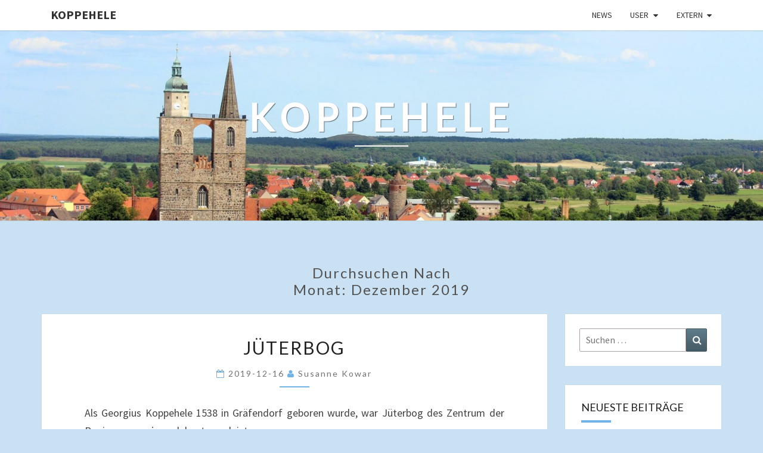

--- FILE ---
content_type: text/html; charset=UTF-8
request_url: https://koppehele.mauerseglerei.at/2019/12/
body_size: 9743
content:
<!DOCTYPE html>

<!--[if IE 8]>
<html id="ie8" lang="de">
<![endif]-->
<!--[if !(IE 8) ]><!-->
<html lang="de">
<!--<![endif]-->
<head>
<meta charset="UTF-8" />
<meta name="viewport" content="width=device-width" />
<link rel="profile" href="https://gmpg.org/xfn/11" />
<link rel="pingback" href="https://koppehele.mauerseglerei.at/xmlrpc.php" />
<title>Dezember 2019 &#8211; Koppehele</title>
<meta name='robots' content='max-image-preview:large' />
	<style>img:is([sizes="auto" i], [sizes^="auto," i]) { contain-intrinsic-size: 3000px 1500px }</style>
	<link rel='dns-prefetch' href='//fonts.googleapis.com' />
<link rel="alternate" type="application/rss+xml" title="Koppehele &raquo; Feed" href="https://koppehele.mauerseglerei.at/feed/" />
<link rel="alternate" type="application/rss+xml" title="Koppehele &raquo; Kommentar-Feed" href="https://koppehele.mauerseglerei.at/comments/feed/" />
<script type="text/javascript">
/* <![CDATA[ */
window._wpemojiSettings = {"baseUrl":"https:\/\/s.w.org\/images\/core\/emoji\/16.0.1\/72x72\/","ext":".png","svgUrl":"https:\/\/s.w.org\/images\/core\/emoji\/16.0.1\/svg\/","svgExt":".svg","source":{"concatemoji":"https:\/\/koppehele.mauerseglerei.at\/wp-includes\/js\/wp-emoji-release.min.js?ver=6.8.3"}};
/*! This file is auto-generated */
!function(s,n){var o,i,e;function c(e){try{var t={supportTests:e,timestamp:(new Date).valueOf()};sessionStorage.setItem(o,JSON.stringify(t))}catch(e){}}function p(e,t,n){e.clearRect(0,0,e.canvas.width,e.canvas.height),e.fillText(t,0,0);var t=new Uint32Array(e.getImageData(0,0,e.canvas.width,e.canvas.height).data),a=(e.clearRect(0,0,e.canvas.width,e.canvas.height),e.fillText(n,0,0),new Uint32Array(e.getImageData(0,0,e.canvas.width,e.canvas.height).data));return t.every(function(e,t){return e===a[t]})}function u(e,t){e.clearRect(0,0,e.canvas.width,e.canvas.height),e.fillText(t,0,0);for(var n=e.getImageData(16,16,1,1),a=0;a<n.data.length;a++)if(0!==n.data[a])return!1;return!0}function f(e,t,n,a){switch(t){case"flag":return n(e,"\ud83c\udff3\ufe0f\u200d\u26a7\ufe0f","\ud83c\udff3\ufe0f\u200b\u26a7\ufe0f")?!1:!n(e,"\ud83c\udde8\ud83c\uddf6","\ud83c\udde8\u200b\ud83c\uddf6")&&!n(e,"\ud83c\udff4\udb40\udc67\udb40\udc62\udb40\udc65\udb40\udc6e\udb40\udc67\udb40\udc7f","\ud83c\udff4\u200b\udb40\udc67\u200b\udb40\udc62\u200b\udb40\udc65\u200b\udb40\udc6e\u200b\udb40\udc67\u200b\udb40\udc7f");case"emoji":return!a(e,"\ud83e\udedf")}return!1}function g(e,t,n,a){var r="undefined"!=typeof WorkerGlobalScope&&self instanceof WorkerGlobalScope?new OffscreenCanvas(300,150):s.createElement("canvas"),o=r.getContext("2d",{willReadFrequently:!0}),i=(o.textBaseline="top",o.font="600 32px Arial",{});return e.forEach(function(e){i[e]=t(o,e,n,a)}),i}function t(e){var t=s.createElement("script");t.src=e,t.defer=!0,s.head.appendChild(t)}"undefined"!=typeof Promise&&(o="wpEmojiSettingsSupports",i=["flag","emoji"],n.supports={everything:!0,everythingExceptFlag:!0},e=new Promise(function(e){s.addEventListener("DOMContentLoaded",e,{once:!0})}),new Promise(function(t){var n=function(){try{var e=JSON.parse(sessionStorage.getItem(o));if("object"==typeof e&&"number"==typeof e.timestamp&&(new Date).valueOf()<e.timestamp+604800&&"object"==typeof e.supportTests)return e.supportTests}catch(e){}return null}();if(!n){if("undefined"!=typeof Worker&&"undefined"!=typeof OffscreenCanvas&&"undefined"!=typeof URL&&URL.createObjectURL&&"undefined"!=typeof Blob)try{var e="postMessage("+g.toString()+"("+[JSON.stringify(i),f.toString(),p.toString(),u.toString()].join(",")+"));",a=new Blob([e],{type:"text/javascript"}),r=new Worker(URL.createObjectURL(a),{name:"wpTestEmojiSupports"});return void(r.onmessage=function(e){c(n=e.data),r.terminate(),t(n)})}catch(e){}c(n=g(i,f,p,u))}t(n)}).then(function(e){for(var t in e)n.supports[t]=e[t],n.supports.everything=n.supports.everything&&n.supports[t],"flag"!==t&&(n.supports.everythingExceptFlag=n.supports.everythingExceptFlag&&n.supports[t]);n.supports.everythingExceptFlag=n.supports.everythingExceptFlag&&!n.supports.flag,n.DOMReady=!1,n.readyCallback=function(){n.DOMReady=!0}}).then(function(){return e}).then(function(){var e;n.supports.everything||(n.readyCallback(),(e=n.source||{}).concatemoji?t(e.concatemoji):e.wpemoji&&e.twemoji&&(t(e.twemoji),t(e.wpemoji)))}))}((window,document),window._wpemojiSettings);
/* ]]> */
</script>
<style id='wp-emoji-styles-inline-css' type='text/css'>

	img.wp-smiley, img.emoji {
		display: inline !important;
		border: none !important;
		box-shadow: none !important;
		height: 1em !important;
		width: 1em !important;
		margin: 0 0.07em !important;
		vertical-align: -0.1em !important;
		background: none !important;
		padding: 0 !important;
	}
</style>
<link rel='stylesheet' id='wp-block-library-css' href='https://koppehele.mauerseglerei.at/wp-includes/css/dist/block-library/style.min.css?ver=6.8.3' type='text/css' media='all' />
<style id='classic-theme-styles-inline-css' type='text/css'>
/*! This file is auto-generated */
.wp-block-button__link{color:#fff;background-color:#32373c;border-radius:9999px;box-shadow:none;text-decoration:none;padding:calc(.667em + 2px) calc(1.333em + 2px);font-size:1.125em}.wp-block-file__button{background:#32373c;color:#fff;text-decoration:none}
</style>
<style id='global-styles-inline-css' type='text/css'>
:root{--wp--preset--aspect-ratio--square: 1;--wp--preset--aspect-ratio--4-3: 4/3;--wp--preset--aspect-ratio--3-4: 3/4;--wp--preset--aspect-ratio--3-2: 3/2;--wp--preset--aspect-ratio--2-3: 2/3;--wp--preset--aspect-ratio--16-9: 16/9;--wp--preset--aspect-ratio--9-16: 9/16;--wp--preset--color--black: #000000;--wp--preset--color--cyan-bluish-gray: #abb8c3;--wp--preset--color--white: #ffffff;--wp--preset--color--pale-pink: #f78da7;--wp--preset--color--vivid-red: #cf2e2e;--wp--preset--color--luminous-vivid-orange: #ff6900;--wp--preset--color--luminous-vivid-amber: #fcb900;--wp--preset--color--light-green-cyan: #7bdcb5;--wp--preset--color--vivid-green-cyan: #00d084;--wp--preset--color--pale-cyan-blue: #8ed1fc;--wp--preset--color--vivid-cyan-blue: #0693e3;--wp--preset--color--vivid-purple: #9b51e0;--wp--preset--color--very-light-gray: #eeeeee;--wp--preset--color--very-dark-gray: #313131;--wp--preset--color--kb-palette-1: #888888;--wp--preset--gradient--vivid-cyan-blue-to-vivid-purple: linear-gradient(135deg,rgba(6,147,227,1) 0%,rgb(155,81,224) 100%);--wp--preset--gradient--light-green-cyan-to-vivid-green-cyan: linear-gradient(135deg,rgb(122,220,180) 0%,rgb(0,208,130) 100%);--wp--preset--gradient--luminous-vivid-amber-to-luminous-vivid-orange: linear-gradient(135deg,rgba(252,185,0,1) 0%,rgba(255,105,0,1) 100%);--wp--preset--gradient--luminous-vivid-orange-to-vivid-red: linear-gradient(135deg,rgba(255,105,0,1) 0%,rgb(207,46,46) 100%);--wp--preset--gradient--very-light-gray-to-cyan-bluish-gray: linear-gradient(135deg,rgb(238,238,238) 0%,rgb(169,184,195) 100%);--wp--preset--gradient--cool-to-warm-spectrum: linear-gradient(135deg,rgb(74,234,220) 0%,rgb(151,120,209) 20%,rgb(207,42,186) 40%,rgb(238,44,130) 60%,rgb(251,105,98) 80%,rgb(254,248,76) 100%);--wp--preset--gradient--blush-light-purple: linear-gradient(135deg,rgb(255,206,236) 0%,rgb(152,150,240) 100%);--wp--preset--gradient--blush-bordeaux: linear-gradient(135deg,rgb(254,205,165) 0%,rgb(254,45,45) 50%,rgb(107,0,62) 100%);--wp--preset--gradient--luminous-dusk: linear-gradient(135deg,rgb(255,203,112) 0%,rgb(199,81,192) 50%,rgb(65,88,208) 100%);--wp--preset--gradient--pale-ocean: linear-gradient(135deg,rgb(255,245,203) 0%,rgb(182,227,212) 50%,rgb(51,167,181) 100%);--wp--preset--gradient--electric-grass: linear-gradient(135deg,rgb(202,248,128) 0%,rgb(113,206,126) 100%);--wp--preset--gradient--midnight: linear-gradient(135deg,rgb(2,3,129) 0%,rgb(40,116,252) 100%);--wp--preset--font-size--small: 13px;--wp--preset--font-size--medium: 20px;--wp--preset--font-size--large: 36px;--wp--preset--font-size--x-large: 42px;--wp--preset--spacing--20: 0.44rem;--wp--preset--spacing--30: 0.67rem;--wp--preset--spacing--40: 1rem;--wp--preset--spacing--50: 1.5rem;--wp--preset--spacing--60: 2.25rem;--wp--preset--spacing--70: 3.38rem;--wp--preset--spacing--80: 5.06rem;--wp--preset--shadow--natural: 6px 6px 9px rgba(0, 0, 0, 0.2);--wp--preset--shadow--deep: 12px 12px 50px rgba(0, 0, 0, 0.4);--wp--preset--shadow--sharp: 6px 6px 0px rgba(0, 0, 0, 0.2);--wp--preset--shadow--outlined: 6px 6px 0px -3px rgba(255, 255, 255, 1), 6px 6px rgba(0, 0, 0, 1);--wp--preset--shadow--crisp: 6px 6px 0px rgba(0, 0, 0, 1);}:where(.is-layout-flex){gap: 0.5em;}:where(.is-layout-grid){gap: 0.5em;}body .is-layout-flex{display: flex;}.is-layout-flex{flex-wrap: wrap;align-items: center;}.is-layout-flex > :is(*, div){margin: 0;}body .is-layout-grid{display: grid;}.is-layout-grid > :is(*, div){margin: 0;}:where(.wp-block-columns.is-layout-flex){gap: 2em;}:where(.wp-block-columns.is-layout-grid){gap: 2em;}:where(.wp-block-post-template.is-layout-flex){gap: 1.25em;}:where(.wp-block-post-template.is-layout-grid){gap: 1.25em;}.has-black-color{color: var(--wp--preset--color--black) !important;}.has-cyan-bluish-gray-color{color: var(--wp--preset--color--cyan-bluish-gray) !important;}.has-white-color{color: var(--wp--preset--color--white) !important;}.has-pale-pink-color{color: var(--wp--preset--color--pale-pink) !important;}.has-vivid-red-color{color: var(--wp--preset--color--vivid-red) !important;}.has-luminous-vivid-orange-color{color: var(--wp--preset--color--luminous-vivid-orange) !important;}.has-luminous-vivid-amber-color{color: var(--wp--preset--color--luminous-vivid-amber) !important;}.has-light-green-cyan-color{color: var(--wp--preset--color--light-green-cyan) !important;}.has-vivid-green-cyan-color{color: var(--wp--preset--color--vivid-green-cyan) !important;}.has-pale-cyan-blue-color{color: var(--wp--preset--color--pale-cyan-blue) !important;}.has-vivid-cyan-blue-color{color: var(--wp--preset--color--vivid-cyan-blue) !important;}.has-vivid-purple-color{color: var(--wp--preset--color--vivid-purple) !important;}.has-black-background-color{background-color: var(--wp--preset--color--black) !important;}.has-cyan-bluish-gray-background-color{background-color: var(--wp--preset--color--cyan-bluish-gray) !important;}.has-white-background-color{background-color: var(--wp--preset--color--white) !important;}.has-pale-pink-background-color{background-color: var(--wp--preset--color--pale-pink) !important;}.has-vivid-red-background-color{background-color: var(--wp--preset--color--vivid-red) !important;}.has-luminous-vivid-orange-background-color{background-color: var(--wp--preset--color--luminous-vivid-orange) !important;}.has-luminous-vivid-amber-background-color{background-color: var(--wp--preset--color--luminous-vivid-amber) !important;}.has-light-green-cyan-background-color{background-color: var(--wp--preset--color--light-green-cyan) !important;}.has-vivid-green-cyan-background-color{background-color: var(--wp--preset--color--vivid-green-cyan) !important;}.has-pale-cyan-blue-background-color{background-color: var(--wp--preset--color--pale-cyan-blue) !important;}.has-vivid-cyan-blue-background-color{background-color: var(--wp--preset--color--vivid-cyan-blue) !important;}.has-vivid-purple-background-color{background-color: var(--wp--preset--color--vivid-purple) !important;}.has-black-border-color{border-color: var(--wp--preset--color--black) !important;}.has-cyan-bluish-gray-border-color{border-color: var(--wp--preset--color--cyan-bluish-gray) !important;}.has-white-border-color{border-color: var(--wp--preset--color--white) !important;}.has-pale-pink-border-color{border-color: var(--wp--preset--color--pale-pink) !important;}.has-vivid-red-border-color{border-color: var(--wp--preset--color--vivid-red) !important;}.has-luminous-vivid-orange-border-color{border-color: var(--wp--preset--color--luminous-vivid-orange) !important;}.has-luminous-vivid-amber-border-color{border-color: var(--wp--preset--color--luminous-vivid-amber) !important;}.has-light-green-cyan-border-color{border-color: var(--wp--preset--color--light-green-cyan) !important;}.has-vivid-green-cyan-border-color{border-color: var(--wp--preset--color--vivid-green-cyan) !important;}.has-pale-cyan-blue-border-color{border-color: var(--wp--preset--color--pale-cyan-blue) !important;}.has-vivid-cyan-blue-border-color{border-color: var(--wp--preset--color--vivid-cyan-blue) !important;}.has-vivid-purple-border-color{border-color: var(--wp--preset--color--vivid-purple) !important;}.has-vivid-cyan-blue-to-vivid-purple-gradient-background{background: var(--wp--preset--gradient--vivid-cyan-blue-to-vivid-purple) !important;}.has-light-green-cyan-to-vivid-green-cyan-gradient-background{background: var(--wp--preset--gradient--light-green-cyan-to-vivid-green-cyan) !important;}.has-luminous-vivid-amber-to-luminous-vivid-orange-gradient-background{background: var(--wp--preset--gradient--luminous-vivid-amber-to-luminous-vivid-orange) !important;}.has-luminous-vivid-orange-to-vivid-red-gradient-background{background: var(--wp--preset--gradient--luminous-vivid-orange-to-vivid-red) !important;}.has-very-light-gray-to-cyan-bluish-gray-gradient-background{background: var(--wp--preset--gradient--very-light-gray-to-cyan-bluish-gray) !important;}.has-cool-to-warm-spectrum-gradient-background{background: var(--wp--preset--gradient--cool-to-warm-spectrum) !important;}.has-blush-light-purple-gradient-background{background: var(--wp--preset--gradient--blush-light-purple) !important;}.has-blush-bordeaux-gradient-background{background: var(--wp--preset--gradient--blush-bordeaux) !important;}.has-luminous-dusk-gradient-background{background: var(--wp--preset--gradient--luminous-dusk) !important;}.has-pale-ocean-gradient-background{background: var(--wp--preset--gradient--pale-ocean) !important;}.has-electric-grass-gradient-background{background: var(--wp--preset--gradient--electric-grass) !important;}.has-midnight-gradient-background{background: var(--wp--preset--gradient--midnight) !important;}.has-small-font-size{font-size: var(--wp--preset--font-size--small) !important;}.has-medium-font-size{font-size: var(--wp--preset--font-size--medium) !important;}.has-large-font-size{font-size: var(--wp--preset--font-size--large) !important;}.has-x-large-font-size{font-size: var(--wp--preset--font-size--x-large) !important;}
:where(.wp-block-post-template.is-layout-flex){gap: 1.25em;}:where(.wp-block-post-template.is-layout-grid){gap: 1.25em;}
:where(.wp-block-columns.is-layout-flex){gap: 2em;}:where(.wp-block-columns.is-layout-grid){gap: 2em;}
:root :where(.wp-block-pullquote){font-size: 1.5em;line-height: 1.6;}
</style>
<link rel='stylesheet' id='ppress-frontend-css' href='https://koppehele.mauerseglerei.at/wp-content/plugins/wp-user-avatar/assets/css/frontend.min.css?ver=4.16.6' type='text/css' media='all' />
<link rel='stylesheet' id='ppress-flatpickr-css' href='https://koppehele.mauerseglerei.at/wp-content/plugins/wp-user-avatar/assets/flatpickr/flatpickr.min.css?ver=4.16.6' type='text/css' media='all' />
<link rel='stylesheet' id='ppress-select2-css' href='https://koppehele.mauerseglerei.at/wp-content/plugins/wp-user-avatar/assets/select2/select2.min.css?ver=6.8.3' type='text/css' media='all' />
<link rel='stylesheet' id='bootstrap-css' href='https://koppehele.mauerseglerei.at/wp-content/themes/nisarg/css/bootstrap.css?ver=6.8.3' type='text/css' media='all' />
<link rel='stylesheet' id='font-awesome-css' href='https://koppehele.mauerseglerei.at/wp-content/themes/nisarg/font-awesome/css/font-awesome.min.css?ver=6.8.3' type='text/css' media='all' />
<link rel='stylesheet' id='nisarg-style-css' href='https://koppehele.mauerseglerei.at/wp-content/themes/nisarg/style.css?ver=6.8.3' type='text/css' media='all' />
<style id='nisarg-style-inline-css' type='text/css'>
	/* Color Scheme */

	/* Accent Color */

	a:active,
	a:hover,
	a:focus {
	    color: #72b3e5;
	}

	.main-navigation .primary-menu > li > a:hover, .main-navigation .primary-menu > li > a:focus {
		color: #72b3e5;
	}
	
	.main-navigation .primary-menu .sub-menu .current_page_item > a,
	.main-navigation .primary-menu .sub-menu .current-menu-item > a {
		color: #72b3e5;
	}
	.main-navigation .primary-menu .sub-menu .current_page_item > a:hover,
	.main-navigation .primary-menu .sub-menu .current_page_item > a:focus,
	.main-navigation .primary-menu .sub-menu .current-menu-item > a:hover,
	.main-navigation .primary-menu .sub-menu .current-menu-item > a:focus {
		background-color: #fff;
		color: #72b3e5;
	}
	.dropdown-toggle:hover,
	.dropdown-toggle:focus {
		color: #72b3e5;
	}
	.pagination .current,
	.dark .pagination .current {
		background-color: #72b3e5;
		border: 1px solid #72b3e5;
	}
	blockquote {
		border-color: #72b3e5;
	}
	@media (min-width: 768px){
		.main-navigation .primary-menu > .current_page_item > a,
		.main-navigation .primary-menu > .current_page_item > a:hover,
		.main-navigation .primary-menu > .current_page_item > a:focus,
		.main-navigation .primary-menu > .current-menu-item > a,
		.main-navigation .primary-menu > .current-menu-item > a:hover,
		.main-navigation .primary-menu > .current-menu-item > a:focus,
		.main-navigation .primary-menu > .current_page_ancestor > a,
		.main-navigation .primary-menu > .current_page_ancestor > a:hover,
		.main-navigation .primary-menu > .current_page_ancestor > a:focus,
		.main-navigation .primary-menu > .current-menu-ancestor > a,
		.main-navigation .primary-menu > .current-menu-ancestor > a:hover,
		.main-navigation .primary-menu > .current-menu-ancestor > a:focus {
			border-top: 4px solid #72b3e5;
		}
		.main-navigation ul ul a:hover,
		.main-navigation ul ul a.focus {
			color: #fff;
			background-color: #72b3e5;
		}
	}

	.main-navigation .primary-menu > .open > a, .main-navigation .primary-menu > .open > a:hover, .main-navigation .primary-menu > .open > a:focus {
		color: #72b3e5;
	}

	.main-navigation .primary-menu > li > .sub-menu  li > a:hover,
	.main-navigation .primary-menu > li > .sub-menu  li > a:focus {
		color: #fff;
		background-color: #72b3e5;
	}

	@media (max-width: 767px) {
		.main-navigation .primary-menu .open .sub-menu > li > a:hover {
			color: #fff;
			background-color: #72b3e5;
		}
	}

	.sticky-post{
		color: #fff;
	    background: #72b3e5; 
	}
	
	.entry-title a:hover,
	.entry-title a:focus{
	    color: #72b3e5;
	}

	.entry-header .entry-meta::after{
	    background: #72b3e5;
	}

	.fa {
		color: #72b3e5;
	}

	.btn-default{
		border-bottom: 1px solid #72b3e5;
	}

	.btn-default:hover, .btn-default:focus{
	    border-bottom: 1px solid #72b3e5;
	    background-color: #72b3e5;
	}

	.nav-previous:hover, .nav-next:hover{
	    border: 1px solid #72b3e5;
	    background-color: #72b3e5;
	}

	.next-post a:hover,.prev-post a:hover{
	    color: #72b3e5;
	}

	.posts-navigation .next-post a:hover .fa, .posts-navigation .prev-post a:hover .fa{
	    color: #72b3e5;
	}


	#secondary .widget-title::after{
		position: absolute;
	    width: 50px;
	    display: block;
	    height: 4px;    
	    bottom: -15px;
		background-color: #72b3e5;
	    content: "";
	}

	#secondary .widget a:hover,
	#secondary .widget a:focus,
	.dark #secondary .widget #recentcomments a:hover,
	.dark #secondary .widget #recentcomments a:focus {
		color: #72b3e5;
	}

	#secondary .widget_calendar tbody a {
		color: #fff;
		padding: 0.2em;
	    background-color: #72b3e5;
	}

	#secondary .widget_calendar tbody a:hover{
		color: #fff;
	    padding: 0.2em;
	    background-color: #72b3e5;  
	}	

	.dark .comment-respond #submit,
	.dark .main-navigation .menu-toggle:hover, 
	.dark .main-navigation .menu-toggle:focus,
	.dark html input[type="button"], 
	.dark input[type="reset"], 
	.dark input[type="submit"] {
		background: #72b3e5;
		color: #fff;
	}
	
	.dark a {
		color: #72b3e5;
	}

</style>
<link rel='stylesheet' id='nisarg-google-fonts-css' href='https://fonts.googleapis.com/css?family=Source+Sans+Pro%3A400%2C700%7CLato%3A400&#038;display=swap' type='text/css' media='all' />
<link rel='stylesheet' id='kadence-blocks-spacer-css' href='https://koppehele.mauerseglerei.at/wp-content/plugins/kadence-blocks/dist/style-blocks-spacer.css?ver=3.5.26' type='text/css' media='all' />
<style id='kadence-blocks-global-variables-inline-css' type='text/css'>
:root {--global-kb-font-size-sm:clamp(0.8rem, 0.73rem + 0.217vw, 0.9rem);--global-kb-font-size-md:clamp(1.1rem, 0.995rem + 0.326vw, 1.25rem);--global-kb-font-size-lg:clamp(1.75rem, 1.576rem + 0.543vw, 2rem);--global-kb-font-size-xl:clamp(2.25rem, 1.728rem + 1.63vw, 3rem);--global-kb-font-size-xxl:clamp(2.5rem, 1.456rem + 3.26vw, 4rem);--global-kb-font-size-xxxl:clamp(2.75rem, 0.489rem + 7.065vw, 6rem);}:root {--global-palette1: #3182CE;--global-palette2: #2B6CB0;--global-palette3: #1A202C;--global-palette4: #2D3748;--global-palette5: #4A5568;--global-palette6: #718096;--global-palette7: #EDF2F7;--global-palette8: #F7FAFC;--global-palette9: #ffffff;}
</style>
<style id='kadence_blocks_css-inline-css' type='text/css'>
.wp-block-kadence-spacer.kt-block-spacer-_07ea97-c2 .kt-block-spacer{height:30px;}.wp-block-kadence-spacer.kt-block-spacer-_07ea97-c2 .kt-divider{width:80%;}.wp-block-kadence-spacer.kt-block-spacer-_16c8f2-6a .kt-block-spacer{height:30px;}.wp-block-kadence-spacer.kt-block-spacer-_16c8f2-6a .kt-divider-stripe{height:10px;width:80%;}
</style>
<style id="kadence_blocks_palette_css">:root .has-kb-palette-1-color{color:#888888}:root .has-kb-palette-1-background-color{background-color:#888888}</style><script type="text/javascript" src="https://koppehele.mauerseglerei.at/wp-includes/js/jquery/jquery.min.js?ver=3.7.1" id="jquery-core-js"></script>
<script type="text/javascript" src="https://koppehele.mauerseglerei.at/wp-includes/js/jquery/jquery-migrate.min.js?ver=3.4.1" id="jquery-migrate-js"></script>
<script type="text/javascript" src="https://koppehele.mauerseglerei.at/wp-content/plugins/wp-user-avatar/assets/flatpickr/flatpickr.min.js?ver=4.16.6" id="ppress-flatpickr-js"></script>
<script type="text/javascript" src="https://koppehele.mauerseglerei.at/wp-content/plugins/wp-user-avatar/assets/select2/select2.min.js?ver=4.16.6" id="ppress-select2-js"></script>
<!--[if lt IE 9]>
<script type="text/javascript" src="https://koppehele.mauerseglerei.at/wp-content/themes/nisarg/js/html5shiv.js?ver=3.7.3" id="html5shiv-js"></script>
<![endif]-->
<link rel="https://api.w.org/" href="https://koppehele.mauerseglerei.at/wp-json/" /><link rel="EditURI" type="application/rsd+xml" title="RSD" href="https://koppehele.mauerseglerei.at/xmlrpc.php?rsd" />
<meta name="generator" content="WordPress 6.8.3" />

<style type="text/css">
        .site-header { background: #717d7f; }
</style>


	<style type="text/css">
		body,
		button,
		input,
		select,
		textarea {
		    font-family:  'Source Sans Pro',-apple-system,BlinkMacSystemFont,"Segoe UI",Roboto,Oxygen-Sans,Ubuntu,Cantarell,"Helvetica Neue",sans-serif;
		    font-weight: 400;
		    font-style: normal; 
		}
		h1,h2,h3,h4,h5,h6 {
	    	font-family: 'Lato',-apple-system,BlinkMacSystemFont,"Segoe UI",Roboto,Oxygen-Sans,Ubuntu,Cantarell,"Helvetica Neue",sans-serif;
	    	font-weight: 400;
	    	font-style: normal;
	    }
	    .navbar-brand,
	    #site-navigation.main-navigation ul {
	    	font-family: 'Source Sans Pro',-apple-system,BlinkMacSystemFont,"Segoe UI",Roboto,Oxygen-Sans,Ubuntu,Cantarell,"Helvetica Neue",sans-serif;
	    }
	    #site-navigation.main-navigation ul {
	    	font-weight: 400;
	    	font-style: normal;
	    }
	</style>

	<style type="text/css">.recentcomments a{display:inline !important;padding:0 !important;margin:0 !important;}</style>		<style type="text/css" id="nisarg-header-css">
					.site-header {
				background: url(https://koppehele.mauerseglerei.at/wp-content/uploads/2019/07/cropped-Jueterbog_Panorama-4.jpg) no-repeat scroll top;
				background-size: cover;
			}
			@media (min-width: 320px) and (max-width: 359px ) {
				.site-header {
					height: 79px;
				}
			}
			@media (min-width: 360px) and (max-width: 767px ) {
				.site-header {
					height: 89px;
				}
			}
			@media (min-width: 768px) and (max-width: 979px ) {
				.site-header {
					height: 191px;
				}
			}
			@media (min-width: 980px) and (max-width: 1279px ){
				.site-header {
					height: 244px;
				}
			}
			@media (min-width: 1280px) and (max-width: 1365px ){
				.site-header {
					height: 319px;
				}
			}
			@media (min-width: 1366px) and (max-width: 1439px ){
				.site-header {
					height: 340px;
				}
			}
			@media (min-width: 1440px) and (max-width: 1599px ) {
				.site-header {
					height: 359px;
				}
			}
			@media (min-width: 1600px) and (max-width: 1919px ) {
				.site-header {
					height: 399px;
				}
			}
			@media (min-width: 1920px) and (max-width: 2559px ) {
				.site-header {
					height: 478px;
				}
			}
			@media (min-width: 2560px)  and (max-width: 2879px ) {
				.site-header {
					height: 638px;
				}
			}
			@media (min-width: 2880px) {
				.site-header {
					height: 718px;
				}
			}
			.site-header{
				-webkit-box-shadow: 0px 0px 2px 1px rgba(182,182,182,0.3);
		    	-moz-box-shadow: 0px 0px 2px 1px rgba(182,182,182,0.3);
		    	-o-box-shadow: 0px 0px 2px 1px rgba(182,182,182,0.3);
		    	box-shadow: 0px 0px 2px 1px rgba(182,182,182,0.3);
			}
					.site-title,
			.site-description,
			.dark .site-title,
			.dark .site-description {
				color: #ffffff;
			}
			.site-title::after{
				background: #ffffff;
				content:"";
			}
		</style>
		<style type="text/css" id="custom-background-css">
body.custom-background { background-color: #c9e1f2; }
</style>
	<style id="uagb-style-conditional-extension">@media (min-width: 1025px){body .uag-hide-desktop.uagb-google-map__wrap,body .uag-hide-desktop{display:none !important}}@media (min-width: 768px) and (max-width: 1024px){body .uag-hide-tab.uagb-google-map__wrap,body .uag-hide-tab{display:none !important}}@media (max-width: 767px){body .uag-hide-mob.uagb-google-map__wrap,body .uag-hide-mob{display:none !important}}</style><link rel="icon" href="https://koppehele.mauerseglerei.at/wp-content/uploads/2019/07/cropped-Koppehele_Grorgius_Epitaph-1-32x32.jpg" sizes="32x32" />
<link rel="icon" href="https://koppehele.mauerseglerei.at/wp-content/uploads/2019/07/cropped-Koppehele_Grorgius_Epitaph-1-192x192.jpg" sizes="192x192" />
<link rel="apple-touch-icon" href="https://koppehele.mauerseglerei.at/wp-content/uploads/2019/07/cropped-Koppehele_Grorgius_Epitaph-1-180x180.jpg" />
<meta name="msapplication-TileImage" content="https://koppehele.mauerseglerei.at/wp-content/uploads/2019/07/cropped-Koppehele_Grorgius_Epitaph-1-270x270.jpg" />
</head>
<body data-rsssl=1 class="archive date custom-background wp-embed-responsive wp-theme-nisarg light group-blog">
<div id="page" class="hfeed site">
<header id="masthead"   role="banner">
	<nav id="site-navigation" class="main-navigation navbar-fixed-top navbar-left" role="navigation">
		<!-- Brand and toggle get grouped for better mobile display -->
		<div class="container" id="navigation_menu">
			<div class="navbar-header">
									<button type="button" class="menu-toggle" data-toggle="collapse" data-target=".navbar-ex1-collapse">
						<span class="sr-only">Toggle navigation</span>
						<span class="icon-bar"></span> 
						<span class="icon-bar"></span>
						<span class="icon-bar"></span>
					</button>
									<a class="navbar-brand" href="https://koppehele.mauerseglerei.at/">Koppehele</a>
			</div><!-- .navbar-header -->
			<div class="collapse navbar-collapse navbar-ex1-collapse"><ul id="menu-main-menu" class="primary-menu"><li id="menu-item-2453" class="menu-item menu-item-type-post_type menu-item-object-page menu-item-2453"><a href="https://koppehele.mauerseglerei.at/news/">News</a></li>
<li id="menu-item-59" class="menu-item menu-item-type-post_type menu-item-object-page menu-item-has-children menu-item-59"><a href="https://koppehele.mauerseglerei.at/user/">User</a>
<ul class="sub-menu">
	<li id="menu-item-63" class="menu-item menu-item-type-custom menu-item-object-custom menu-item-63"><a href="https://koppehele.mauerseglerei.at/wp-admin/profile.php">Profil bearbeiten</a></li>
	<li id="menu-item-60" class="menu-item menu-item-type-custom menu-item-object-custom menu-item-60"><a href="https://koppehele.mauerseglerei.at/wp-login.php">Log in</a></li>
</ul>
</li>
<li id="menu-item-58" class="menu-item menu-item-type-post_type menu-item-object-page menu-item-has-children menu-item-58"><a href="https://koppehele.mauerseglerei.at/extern/">Extern</a>
<ul class="sub-menu">
	<li id="menu-item-32" class="menu-item menu-item-type-custom menu-item-object-custom menu-item-32"><a href="https://www.facebook.com/koppehl">Facebook</a></li>
	<li id="menu-item-33" class="menu-item menu-item-type-custom menu-item-object-custom menu-item-33"><a href="http://koppehele.net/">Offizielle Website</a></li>
	<li id="menu-item-34" class="menu-item menu-item-type-custom menu-item-object-custom menu-item-34"><a href="http://www.koppehele.info/">Interne Website</a></li>
	<li id="menu-item-35" class="menu-item menu-item-type-custom menu-item-object-custom menu-item-35"><a href="https://de.wikipedia.org/wiki/George_Koppehele%E2%80%99sche_Familienstiftung">Wikipedia Artikel</a></li>
</ul>
</li>
</ul></div>		</div><!--#container-->
	</nav>
	<div id="cc_spacer"></div><!-- used to clear fixed navigation by the themes js -->

		<div class="site-header">
		<div class="site-branding">
			<a class="home-link" href="https://koppehele.mauerseglerei.at/" title="Koppehele" rel="home">
				<h1 class="site-title">Koppehele</h1>
				<h2 class="site-description"></h2>
			</a>
		</div><!--.site-branding-->
	</div><!--.site-header-->
	
</header>
<div id="content" class="site-content">
	<div class="container">
		<div class="row">
							<header class="archive-page-header">
					<h3 class="archive-page-title">Durchsuchen nach<br>Monat: <span>Dezember 2019</span></h3>				</header><!-- .page-header -->
				<div id="primary" class="col-md-9 content-area">
					<main id="main" class="site-main" role="main">
					
<article id="post-404"  class="post-content post-404 post type-post status-publish format-standard hentry category-ort tag-stammbaum tag-familienstiftung tag-juterbog tag-stadtarchiv berechtigung-oeffentlich">

	
	
	<header class="entry-header">

		<span class="screen-reader-text">Jüterbog</span>

					<h2 class="entry-title">
				<a href="https://koppehele.mauerseglerei.at/lokalitaet/ort/startseite/" rel="bookmark">Jüterbog</a>
			</h2>
		
				<div class="entry-meta">
			<h5 class="entry-date"><i class="fa fa-calendar-o"></i> <a href="https://koppehele.mauerseglerei.at/lokalitaet/ort/startseite/" title="16:24" rel="bookmark"><time class="entry-date" datetime="2019-12-16T16:24:09+00:00" pubdate>2019-12-16 </time></a><span class="byline"><span class="sep"></span><i class="fa fa-user"></i>
<span class="author vcard"><a class="url fn n" href="https://koppehele.mauerseglerei.at/author/skowar-local/" title="Alle Beiträge anzeigen von Susanne Kowar" rel="author">Susanne Kowar</a></span></span></h5>
		</div><!-- .entry-meta -->
			</header><!-- .entry-header -->

	<div class="entry-summary">
		<p>Als Georgius Koppehele 1538 in Gräfendorf geboren wurde, war Jüterbog des Zentrum der Region,was es ja auch heute noch ist.</p>
	</div><!-- .entry-summary -->

	<footer class="entry-footer">
			</footer><!-- .entry-footer -->
</article><!-- #post-## -->
												</main><!-- #main -->
			</div><!-- #primary -->
			<div id="secondary" class="col-md-3 sidebar widget-area" role="complementary">
		<aside id="search-2" class="widget widget_search">
<form role="search" method="get" class="search-form" action="https://koppehele.mauerseglerei.at/">
	<label>
		<span class="screen-reader-text">Suche nach:</span>
		<input type="search" class="search-field" placeholder="Suchen …" value="" name="s" title="Suche nach:" /> 
	</label>
	<button type="submit" class="search-submit"><span class="screen-reader-text">Suchen</span></button>
</form>
</aside>
		<aside id="recent-posts-2" class="widget widget_recent_entries">
		<h4 class="widget-title">Neueste Beiträge</h4>
		<ul>
											<li>
					<a href="https://koppehele.mauerseglerei.at/genealogie/person/georgius-koppeheles-eigenhaendige-unterschrift/">Georgius Koppeheles eigenhändige Unterschrift</a>
									</li>
											<li>
					<a href="https://koppehele.mauerseglerei.at/lokalitaet/gebaeude/familientreffen-2025-magdeburg-domfuehrung/">Familientreffen 2025 &#8211; Magdeburg Domführung</a>
									</li>
											<li>
					<a href="https://koppehele.mauerseglerei.at/stiftung/stiftungsaktivitaeten/familientreffen-magdeburg-2025/">Familientreffen Magdeburg 2025</a>
									</li>
											<li>
					<a href="https://koppehele.mauerseglerei.at/forschung/wieder-eine-etappe-geschafft/">Wieder eine Etappe geschafft</a>
									</li>
											<li>
					<a href="https://koppehele.mauerseglerei.at/forschung/signaturen-und-namenslisten/">Signaturen und Namenslisten</a>
									</li>
					</ul>

		</aside><aside id="categories-2" class="widget widget_categories"><h4 class="widget-title">Kategorien</h4>
			<ul>
					<li class="cat-item cat-item-4"><a href="https://koppehele.mauerseglerei.at/category/forschung/">Historische Forschung</a>
<ul class='children'>
	<li class="cat-item cat-item-91"><a href="https://koppehele.mauerseglerei.at/category/forschung/historische-dokumente-anderer-art/">Diverse historische Dokumente</a>
</li>
	<li class="cat-item cat-item-77"><a href="https://koppehele.mauerseglerei.at/category/forschung/satzungen-und-reglements/">Satzungen und Reglements</a>
</li>
	<li class="cat-item cat-item-67"><a href="https://koppehele.mauerseglerei.at/category/forschung/antraege-bewilligungen/">Anträge und Bewilligungen</a>
</li>
	<li class="cat-item cat-item-48"><a href="https://koppehele.mauerseglerei.at/category/forschung/darlehen/">Darlehen</a>
</li>
	<li class="cat-item cat-item-38"><a href="https://koppehele.mauerseglerei.at/category/forschung/fundstelle/">Quellen und Fundstellen</a>
</li>
</ul>
</li>
	<li class="cat-item cat-item-66"><a href="https://koppehele.mauerseglerei.at/category/genealogie/">Genealogische Forschung</a>
<ul class='children'>
	<li class="cat-item cat-item-32"><a href="https://koppehele.mauerseglerei.at/category/genealogie/person/">Personen</a>
</li>
	<li class="cat-item cat-item-136"><a href="https://koppehele.mauerseglerei.at/category/genealogie/stammbaeume/">Stammbäume</a>
</li>
</ul>
</li>
	<li class="cat-item cat-item-92"><a href="https://koppehele.mauerseglerei.at/category/lokalitaet/">Lokalität</a>
<ul class='children'>
	<li class="cat-item cat-item-93"><a href="https://koppehele.mauerseglerei.at/category/lokalitaet/ort/">Ort</a>
</li>
	<li class="cat-item cat-item-94"><a href="https://koppehele.mauerseglerei.at/category/lokalitaet/gebaeude/">Gebäude</a>
</li>
</ul>
</li>
	<li class="cat-item cat-item-6"><a href="https://koppehele.mauerseglerei.at/category/stiftung/">Stiftung</a>
<ul class='children'>
	<li class="cat-item cat-item-178"><a href="https://koppehele.mauerseglerei.at/category/stiftung/verwaltung/">Verwaltung</a>
</li>
	<li class="cat-item cat-item-149"><a href="https://koppehele.mauerseglerei.at/category/stiftung/interessenskreis-der-familienstiftung-des-georg-koppehele/">Interessenskreis der Familienstiftung des Georg Koppehele</a>
</li>
	<li class="cat-item cat-item-139"><a href="https://koppehele.mauerseglerei.at/category/stiftung/aktueller-status-der-stiftung/">aktueller Status der Stiftung</a>
</li>
	<li class="cat-item cat-item-128"><a href="https://koppehele.mauerseglerei.at/category/stiftung/stiftungsaktivitaeten/">Stiftungsaktivitäten</a>
</li>
</ul>
</li>
	<li class="cat-item cat-item-35"><a href="https://koppehele.mauerseglerei.at/category/technik/">Technik</a>
</li>
	<li class="cat-item cat-item-1"><a href="https://koppehele.mauerseglerei.at/category/uncategorized/">Uncategorized</a>
</li>
			</ul>

			</aside><aside id="recent-comments-2" class="widget widget_recent_comments"><h4 class="widget-title">Neueste Kommentare</h4><ul id="recentcomments"></ul></aside><aside id="archives-2" class="widget widget_archive"><h4 class="widget-title">Archiv</h4>
			<ul>
					<li><a href='https://koppehele.mauerseglerei.at/2025/10/'>Oktober 2025</a></li>
	<li><a href='https://koppehele.mauerseglerei.at/2025/05/'>Mai 2025</a></li>
	<li><a href='https://koppehele.mauerseglerei.at/2024/11/'>November 2024</a></li>
	<li><a href='https://koppehele.mauerseglerei.at/2023/12/'>Dezember 2023</a></li>
	<li><a href='https://koppehele.mauerseglerei.at/2021/12/'>Dezember 2021</a></li>
	<li><a href='https://koppehele.mauerseglerei.at/2021/07/'>Juli 2021</a></li>
	<li><a href='https://koppehele.mauerseglerei.at/2021/05/'>Mai 2021</a></li>
	<li><a href='https://koppehele.mauerseglerei.at/2021/04/'>April 2021</a></li>
	<li><a href='https://koppehele.mauerseglerei.at/2021/01/'>Januar 2021</a></li>
	<li><a href='https://koppehele.mauerseglerei.at/2020/11/'>November 2020</a></li>
	<li><a href='https://koppehele.mauerseglerei.at/2020/07/'>Juli 2020</a></li>
	<li><a href='https://koppehele.mauerseglerei.at/2020/06/'>Juni 2020</a></li>
	<li><a href='https://koppehele.mauerseglerei.at/2020/04/'>April 2020</a></li>
	<li><a href='https://koppehele.mauerseglerei.at/2020/03/'>März 2020</a></li>
	<li><a href='https://koppehele.mauerseglerei.at/2020/02/'>Februar 2020</a></li>
	<li><a href='https://koppehele.mauerseglerei.at/2020/01/'>Januar 2020</a></li>
	<li><a href='https://koppehele.mauerseglerei.at/2019/12/' aria-current="page">Dezember 2019</a></li>
	<li><a href='https://koppehele.mauerseglerei.at/2019/11/'>November 2019</a></li>
	<li><a href='https://koppehele.mauerseglerei.at/2019/09/'>September 2019</a></li>
	<li><a href='https://koppehele.mauerseglerei.at/2019/07/'>Juli 2019</a></li>
			</ul>

			</aside><aside id="meta-2" class="widget widget_meta"><h4 class="widget-title">Meta</h4>
		<ul>
						<li><a href="https://koppehele.mauerseglerei.at/log-in/">Anmelden</a></li>
			<li><a href="https://koppehele.mauerseglerei.at/feed/">Feed der Einträge</a></li>
			<li><a href="https://koppehele.mauerseglerei.at/comments/feed/">Kommentar-Feed</a></li>

			<li><a href="https://de.wordpress.org/">WordPress.org</a></li>
		</ul>

		</aside><aside id="text-3" class="widget widget_text"><h4 class="widget-title">Über diese Website</h4>			<div class="textwidget"><p><a href="https://koppehele.mauerseglerei.at/impressum/">Impressum</a></p>
<hr />
<p><a href="https://koppehele.mauerseglerei.at/privacy-policy/">Datenschutz</a></p>
</div>
		</aside></div><!-- #secondary .widget-area -->


		</div> <!--.row-->
	</div><!--.container-->
	</div><!-- #content -->
	<footer id="colophon" class="site-footer" role="contentinfo">
		<div class="site-info">
			&copy; 2026			<span class="sep"> | </span>
			Mit Stolz präsentiert von 			<a href=" https://de.wordpress.org/" >WordPress</a>
			<span class="sep"> | </span>
			Theme: <a href="https://wordpress.org/themes/nisarg/" rel="designer">Nisarg</a>		</div><!-- .site-info -->
	</footer><!-- #colophon -->
</div><!-- #page -->
<script type="speculationrules">
{"prefetch":[{"source":"document","where":{"and":[{"href_matches":"\/*"},{"not":{"href_matches":["\/wp-*.php","\/wp-admin\/*","\/wp-content\/uploads\/*","\/wp-content\/*","\/wp-content\/plugins\/*","\/wp-content\/themes\/nisarg\/*","\/*\\?(.+)"]}},{"not":{"selector_matches":"a[rel~=\"nofollow\"]"}},{"not":{"selector_matches":".no-prefetch, .no-prefetch a"}}]},"eagerness":"conservative"}]}
</script>
<script type="text/javascript" id="ppress-frontend-script-js-extra">
/* <![CDATA[ */
var pp_ajax_form = {"ajaxurl":"https:\/\/koppehele.mauerseglerei.at\/wp-admin\/admin-ajax.php","confirm_delete":"Are you sure?","deleting_text":"Deleting...","deleting_error":"An error occurred. Please try again.","nonce":"ab2d610bf7","disable_ajax_form":"false","is_checkout":"0","is_checkout_tax_enabled":"0","is_checkout_autoscroll_enabled":"true"};
/* ]]> */
</script>
<script type="text/javascript" src="https://koppehele.mauerseglerei.at/wp-content/plugins/wp-user-avatar/assets/js/frontend.min.js?ver=4.16.6" id="ppress-frontend-script-js"></script>
<script type="text/javascript" src="https://koppehele.mauerseglerei.at/wp-content/themes/nisarg/js/bootstrap.js?ver=6.8.3" id="bootstrap-js"></script>
<script type="text/javascript" src="https://koppehele.mauerseglerei.at/wp-content/themes/nisarg/js/navigation.js?ver=6.8.3" id="nisarg-navigation-js"></script>
<script type="text/javascript" src="https://koppehele.mauerseglerei.at/wp-content/themes/nisarg/js/skip-link-focus-fix.js?ver=6.8.3" id="nisarg-skip-link-focus-fix-js"></script>
<script type="text/javascript" id="nisarg-js-js-extra">
/* <![CDATA[ */
var screenReaderText = {"expand":"Untermen\u00fc \u00f6ffnen","collapse":"Untermen\u00fc schlie\u00dfen"};
/* ]]> */
</script>
<script type="text/javascript" src="https://koppehele.mauerseglerei.at/wp-content/themes/nisarg/js/nisarg.js?ver=6.8.3" id="nisarg-js-js"></script>
</body>
</html>
